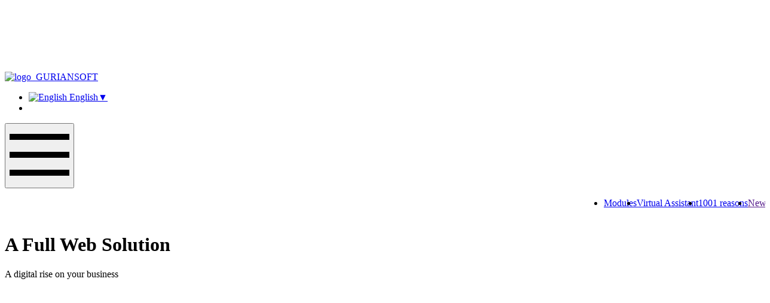

--- FILE ---
content_type: text/html;charset=UTF-8
request_url: https://www.guriansoft.com/en/web-solution/artisanner
body_size: 20603
content:
<!DOCTYPE html ><html lang="en"  prefix="og: http://ogp.me/ns#"><head><!-- Global site tag (gtag.js) - Google Analytics --><script async src="https://www.googletagmanager.com/gtag/js?id=UA-80301788-1"></script><script> window.dataLayer = window.dataLayer || []; function gtag(){dataLayer.push(arguments);}  gtag('js', new Date());  gtag('config', 'UA-80301788-1');</script>
<meta http-equiv="content-type" content="text/html; charset=UTF-8" lang="en"><meta http-equiv="X-UA-Compatible" content="IE=edge"><meta name="viewport" content="width=device-width,initial-scale=1.0,maximum-scale=1"><meta name="author" content="GURIANSOFT"><meta name="generator" content="Catalogger 2.23.15"><meta property="fb:app_id" content="817155112896181" ><meta property="og:url" content="https://www.guriansoft.com/en/web-solution/artisanner"><meta property="og:type" content="website" ><meta property="og:title" content="Artisanner" ><meta property="og:description" content="ARTISANNER is web software in SaaS mode. Based on the concept of the “Full Data Digital Enterprise” that brings small and medium Enterprises, stores, and store chains, a web solution designed to cover the whole aspect of their digital communication and management using technology so far restricted to large companies." ><meta property="og:image" content="https://www.guriansoft.com/ArtiFiles/1/categories/62/gurianSoftArtisannerBackground-2200x1146_comp.jpg"><meta property="og:image:secure_url" content="https://www.guriansoft.com/ArtiFiles/1/categories/62/gurianSoftArtisannerBackground-2200x1146_comp.jpg"><meta property="og:image:width" content="2200"><meta property="og:image:height" content="1146"><meta property="og:image:type" content="image/jpeg" > <title></title><link rel="shortcut icon" href="/ArtiFiles/1/logo/favicon.ico"> <link href="https://www.guriansoft.com/ArtiFiles/1/guriansoft-css.min.css" rel="stylesheet" type="text/css"><script defer src="https://use.fontawesome.com/releases/v5.0.6/js/all.js"></script>
<link href="https://fonts.googleapis.com/css?family=Cabin" rel="stylesheet">
<script>let isIE = false; function SetWidthHeightOfElement(givenId, givenWidth, givenHeight) {  Object.assign(document.getElementById(givenId).style, { height: givenHeight, minHeight: givenHeight, width: givenWidth }); } const RunTheClock = () => { let ww = window.innerWidth, div, menu, wd, mg; if (document.contains(document.getElementById("triangulus"))) { div = document.getElementById("triangulus"); div.style.borderLeftWidth = (ww * 0.4).toString() + "px"; div.style.borderRightWidth = (ww * 0.4).toString() + "px"; if (document.contains(document.getElementById("gs-menu"))) { menu = document.getElementById("gs-menu"); wd = ww * (1-0.4); mg = (ww-wd)/2; Object.assign(menu.style, {width: wd+"px",marginLeft: mg+"px", marginRight: mg+"px"}); } } }; const getMode = () => { if (screen.width < screen.height) { return "portrait"; } else { return "landscape"; } }; const getDeviceType = () => { const ua = navigator.userAgent; if (/(tablet|ipad|playbook|silk)|(android(?!.*mobi))/i.test(ua)) { return "tablet"; } if (/Mobile|iP(hone|od|ad)|Android|BlackBerry|IEMobile|Kindle|Silk-Accelerated|(hpw|web)OS|Opera M(obi|ini)/.test(ua)) { return "mobile"; } return "desktop"; }; const browser = () => { if ((navigator.userAgent.indexOf("Opera") || navigator.userAgent.indexOf('OPR')) !== -1) { return "Opera"; } else if (navigator.userAgent.indexOf("Chrome") !== -1) { return "Chrome"; } else if (navigator.userAgent.indexOf("Safari") !== -1) { return "Safari"; } else if (navigator.userAgent.indexOf("Firefox") !== -1) { return "Firefox"; } else if ((navigator.userAgent.indexOf("MSIE") !== -1) || (!!document.documentMode === true)) { return "IE"; } else { return "unknown"; } }; function ResizeCaption(SliderImgId, sWidth, sHeight, captionType, sliderDivision) {  let gsCaption, getIdd, calcWidth, calcHeight, calcMarginRight, calcMarginTop, calcMarginBottom, calcMarginLeft; gsCaption = document.getElementById(SliderImgId).parentElement.getElementsByClassName("gs-slides-caption"); getIdd = gsCaption[0].id;  if (captionType === 'square') {  document.getElementById(getIdd).style.width = "100%"; document.getElementById(getIdd).style.height = "100%"; } else if (captionType === 'full') {   if (sWidth === null) { calcWidth = sliderDivision.width + "px"; calcHeight = sliderDivision.height + "px"; } else if (sWidth === 0) { calcWidth = sliderDivision.width + "px"; calcHeight = sliderDivision.height + "px";  } else {  calcWidth = sWidth + "px"; calcHeight = sHeight + "px"; } document.getElementById(getIdd).style.width = calcWidth; document.getElementById(getIdd).style.height = calcHeight; document.getElementById(getIdd).style.marginLeft = "auto"; document.getElementById(getIdd).style.marginRight = "auto"; document.getElementById(getIdd).style.marginTop = "0"; document.getElementById(getIdd).style.marginBottom = "0"; } } function SetMarginOfElement(id, top, right, bottom, left) { document.getElementById(id).style.marginLeft = left; document.getElementById(id).style.marginRight = right; document.getElementById(id).style.marginTop = top; document.getElementById(id).style.marginBottom = bottom; } function getNaturalWH(id, type) { let imageSrc, image;  if (type === "bgi") { imageSrc = document .getElementById(id) .style .backgroundImage .replace(/url\((['"])?(.*?)\1\)/gi, '$2'); } else { imageSrc = document.getElementById(id).src; }  if (imageSrc !== null) { image = new Image(); image.src = imageSrc;  if (image.naturalWidth < image.naturalHeight) { return {width: image.naturalWidth, height: image.naturalHeight, mode: "portrait"}; } else { return {width: image.naturalWidth, height: image.naturalHeight, mode: "landscape"}; } } else { return {width: 0, height: 0, mode: "landscape"}; } } let modalReq, ModalDiv, ModalContent, ModalAlert, ModalConsole, coMsg, spanTotalPrice, buttonCO;    function clearModalDiv(modalId) { let bodyDiv;  if (document.contains(document.getElementById(modalId))) { document.getElementById(modalId).remove(); }  bodyDiv = document.getElementsByTagName("body");   let ModalAlertSpan = document.createElement("span"); ModalAlertSpan.id = "MsqAlert"; ModalAlert = document.createElement("div"); ModalAlert.className = "gs-alert"; ModalAlert.style.textAlign = "center"; Object.assign(ModalAlert.style, {textAlign: "center", color: "#39393b", fontSize: "200%"}); ModalAlert.appendChild(ModalAlertSpan);  ModalDiv = document.createElement("div"); ModalDiv.className = "gs-modal"; ModalDiv.id = modalId;   if (session["ecommerce"] !== "0") { initiateModalConsole(); }  ModalContent = document.createElement("div"); ModalContent.id = "messageModalContent"; ModalContent.className = "gs-modal-content gs-black-board"; ModalContent.appendChild(buildHeader(modalId)); ModalContent.appendChild(ModalAlert);   ModalDiv.appendChild(ModalContent); bodyDiv[0].appendChild(ModalDiv); } function cleanAndShowModalCheckOut(session, domain, lang){ if (document.contains(document.getElementById("shopCatalog"))) { document.getElementById("shopCatalog").remove(); } showModalCheckOut(session,domain,lang); } function buildHeader(modalId) {  let modalSpan = document.createElement("span"); modalSpan.className = "gs-button gs-display-topright gs-close"; modalSpan.innerHTML = "&times;"; modalSpan.setAttribute("onclick", "document.getElementById('" + modalId + "').style.display='none';document.getElementById('" + modalId + "').remove();"); let modalH2 = document.createElement("h2"); modalH2.innerHTML = session["domainName"]; let divRow = document.createElement("header"); divRow.className = "gs-container gs-teal"; divRow.appendChild(modalSpan); divRow.appendChild(modalH2); return (divRow); } function activateModal() {  ModalDiv.style.display = "block"; ModalContent.style.display = "block"; } function filterbychr(str) { let regex = /[abcdefghijklmnopqrstuvwxyzქწერტყუიოპასდფგჰჯკლზხცვბნმჭღთშძჩჟ]/g; return str.match(regex).filter(function (m, i, self) { return i === self.indexOf(m); }).join(''); } function composeUlTabs(id, label) { let buTab = document.createElement("button"); buTab.className = "gs-bar-item gs-tab-button tablink"; buTab.setAttribute("onclick", "openMenu(event,'tab" + id + "')"); buTab.id = "b-link" + id; buTab.innerHTML = label; divTabDiv.appendChild(buTab);    tContent = document.createElement("div");   tContent.className = "gs-tab-container"; tContent.id = "tab" + id; ModalContent.appendChild(tContent); } let ControlFormMessage; function validContactTab(formName, tabName) { let tabDiv, mandatory, fields, field, myId, myTest, pass = true, Msg, Lang;  myTest = document.getElementById("ae_contacts_real_email" + formName); if (myTest.value === null || myTest.value === "") { tabDiv = document.getElementById(tabName); mandatory = 'mandatory_' + tabName; fields = tabDiv.getElementsByClassName(mandatory); for (let i = 0; i < fields.length; i++) { myId = fields[i].id; field = document.getElementById(myId); if (field.value === '' || field.value === null) { pass = false; Lang = field.getAttribute("lang"); Msg = getAlertMessage(Lang, 'formvalidation'); setMessageAlert(Msg); field.focus(); break; } } } return (pass); } function validContactForm(myForm) {  let myTest, i, myField, myPass, myClass, Domain, Lang, FormId, myFields, message, MsgId, a, Msg;  myTest = document.getElementById("ae_contacts_real_email" + myForm);  if (myTest.value === null || myTest.value === "") { myPass = true; myClass = 'mandatory_' + myForm; console.log('myClass', myClass); myFields = document.getElementsByClassName(myClass); console.log('myFields', myFields); for (i = 0; i < myFields.length; i++) { let myId = myFields[i].id; console.log('myId:', myId); myField = document.getElementById(myId); if (myField !== null) { console.log('myField', myField);  if (myField.value === '' || myField.value === null) { console.log('myValue:', myField.value); myPass = false; Lang = myField.getAttribute("lang"); Msg = getAlertMessage(Lang, 'formvalidation'); setMessageAlert(Msg);   myField.focus(); break; } } } if (myPass === true) { Msg = getAlertMessage(Lang, 'formvalidation'); setMessageAlert(Msg); document.getElementById(myForm).submit();  } } else { myClass = 'mandatory_' + myForm; myFields = document.getElementsByClassName(myClass); for (i = 0; i < myFields.length; i++) { let myId = myFields[i].id; myField = document.getElementById(myId); myField.value = ""; Domain = myField.getAttribute("domain"); Lang = myField.getAttribute("lang"); FormId = myField.getAttribute("form"); getMessageControlForm(Domain, Lang, FormId); message = document.getElementsByClassName("gs-message-control"); for (a = 0; a < message.length; a++) { MsgId = message[a].id; document.getElementById(MsgId).innerHTML = ControlFormMessage; } } myTest.value = ""; } } function setMessageAlert(Msg) { let message, a, MsgId; message = document.getElementsByClassName("gs-message-control"); for (a = 0; a < message.length; a++) { MsgId = message[a].id; document.getElementById(MsgId).innerHTML = Msg; } } function getProcessingMessage(Lang, controle) { let Msg; if (controle === 'formvalidation') { if (Lang === '1') { Msg = "Wait, it can take a few moments to send the email.!"; } else if (Lang === '2') { Msg = "Patinetez, l'envoi de l'e-mail peut prendre quelques instants!"; } else if (Lang === '4') { Msg = "Espera, puede tomar unos minutos enviar el correo electrónico!"; } else if (Lang === '6') { Msg = "დაელოდეთ, ელფოსტის გაგზავნას შეიძლება რამდენიმე წუთი დასჭირდეს.!"; } else if (Lang === '8') { Msg = "Aspetta, l'invio dell'e-mail può richiedere alcuni istanti!"; } else if (Lang === '12') { Msg = "等等，发送电子邮件可能需要一些时间。。"; } else { Msg = "All required fields have not been completed!"; } } return (Msg); } function getAlertMessage(Lang, controle) { let Msg; if (controle === 'formvalidation') { if (Lang === '1') { Msg = "All required fields have not been completed!"; } else if (Lang === '2') { Msg = "Tous les champs obligatoires n\'ont pas été remplis!"; } else if (Lang === '4') { Msg = "No se han completado todos los campos obligatorios!"; } else if (Lang === '6') { Msg = "ყველა აუცილებელი ველი არ დასრულებულა!"; } else if (Lang === '8') { Msg = "Tutti i campi richiesti non sono stati completati"; } else if (Lang === '12') { Msg = "所有必填字段尚未完成。"; } else { Msg = "All required fields have not been completed!"; } } return (Msg); } function validMail(t, form) { let myEmail = t.value, myId = t.id, myForm = form, message, a, MsgId, Domain, Lang, FormId, EmailMsg;  Domain = t.getAttribute("domain");  FormId = t.getAttribute("form"); Lang = session["lang"];   if (!ValidateEmail(myEmail)) { if (Lang === '1') { EmailMsg = "Invalid email address!"; } else if (Lang === '2') { EmailMsg = "Email adresse invalide !"; } else if (Lang === '4') { EmailMsg = "Dirección de correo electrónico no válida"; } else if (Lang === '6') { EmailMsg = "ელ.ფოსტის არასწორი მისამართი"; } else if (Lang === '8') { EmailMsg = "Indirizzo e-mail non valido"; } else if (Lang === '12') { EmailMsg = "无效的邮件地址"; } else { EmailMsg = "Invalid email address!"; } alert(EmailMsg); getMessageControlForm(Domain, Lang, FormId); message = document.getElementsByClassName("gs-message-control"); for (a = 0; a < message.length; a++) { MsgId = message[a].id; document.getElementById(MsgId).innerHTML = ControlFormMessage; } document.getElementById(myId).value = null; document.getElementById(myId).focus(); } else {  getMessageControlForm(Domain, Lang, FormId); message = document.getElementsByClassName("gs-message-control"); for (a = 0; a < message.length; a++) { MsgId = message[a].id; document.getElementById(MsgId).innerHTML = ControlFormMessage; }  } } function ValidateEmail(mail) { if (/^[a-zA-Z0-9.!#$%&'*+\/=?^_`{|}~-]+@[a-zA-Z0-9](?:[a-zA-Z0-9-]{0,61}[a-zA-Z0-9])?(?:\.[a-zA-Z0-9](?:[a-zA-Z0-9-]{0,61}[a-zA-Z0-9])?)*$/.test(mail)) { return true; }   return false; } function initRequest() {  if (window.XMLHttpRequest) { if (navigator.userAgent.indexOf('MSIE') !== -1) { isIE = true; } return new XMLHttpRequest(); } else if (window.ActiveXObject) { isIE = true; return new ActiveXObject("Microsoft.XMLHTTP"); } } let req; function showModalLoginForm(domain,language,formName){ let url; url = "/modalmessage?formname=" + escape(formName) + "&domain=" + escape(domain) + "&language=" + escape(language);  req = initRequest(); req.open("POST", url, true); req.onreadystatechange = modalBack; req.send(null); } function modalBack() {  if (req.readyState === 4) { if (req.status === 200) { clearModalDiv("loginModal"); filterLoginMessage(req.responseXML); activateModal(); } } } function filterLoginMessage(responseXML){  let i,composer,title,intro,forma; if (responseXML === null) { return false; } else { var form = responseXML.getElementsByTagName("form")[0]; if(form.childNodes.length > 0) { for ( i = 0; i < form.childNodes.length; i++) { composer = form.childNodes[i]; if (composer.tagName === 'corpus') { forma = composer.childNodes[0].nodeValue; composeLoginForm(forma); } } } } } function composeLoginForm(forma) {  let formSpan,frag; formSpan = document.createElement("div"); formSpan.className = "gs-container"; frag = document.createRange().createContextualFragment(forma); formSpan.append(frag); ModalContent.appendChild(formSpan); }  function logOut(domain,session) { const queryString = window.location.search; let url;   if (window.session["secure"] === "1") { location.protocol = "https"; url = "https://www." + window.location.hostname + "/logout?domain=" + escape (domain) + "&session=" + escape(session); } else { url = "http://www." + window.location.hostname + "/logout?domain=" + escape (domain) + "&session=" + escape(session); }   req = initRequest(); req.open("POST", url, true); req.send(null); } function setResponsiveMenu() {  let i, menuDiv, element, div, topMenu, mainMenu, floatMenu, hr; menuDiv = document.getElementById("mobileBar");  if (document.contains(document.getElementById("mobileBar"))) {  if(typeof responsiveMenu !== "undefined") {  if(responsiveMenu.menu.length > 0){ hr = document.createElement("hr"); div = document.createElement("div"); div.className = "gs-mobile-menu-item"; Object.assign(div.style, {width: "100%", height: "auto"}); div.appendChild(hr); menuDiv.appendChild(div); for (i in responsiveMenu.menu) {  element = document.createElement("a"); element.setAttribute("href", responsiveMenu.menu[i].reference); element.innerHTML = responsiveMenu.menu[i].name; element.setAttribute("onclick", "gsCloseMobileBar()"); div = document.createElement("div"); div.className = "gs-mobile-menu-item"; Object.assign(div.style, {width: "100%", height: "auto"}); div.appendChild(element); menuDiv.appendChild(div); } } } if (typeof standardMenu !== "undefined") {  if (standardMenu.menu.length > 0) { hr = document.createElement("hr"); div = document.createElement("div"); div.className = "gs-mobile-menu-item"; Object.assign(div.style, {width: "100%", height: "auto"}); div.appendChild(hr); menuDiv.appendChild(div); for (i in standardMenu.menu) {  element = document.createElement("a"); element.setAttribute("href", standardMenu.menu[i].reference); element.innerHTML = standardMenu.menu[i].name; element.setAttribute("onclick", "gsCloseMobileBar()"); div = document.createElement("div"); div.className = "gs-mobile-menu-item"; Object.assign(div.style, {width: "100%", height: "auto"}); div.appendChild(element); menuDiv.appendChild(div); } } } if (typeof catalogMenu !== "undefined") {  if (catalogMenu.menu.length > 0) { hr = document.createElement("hr"); div = document.createElement("div"); div.className = "gs-mobile-menu-item"; Object.assign(div.style, {width: "100%", height: "auto"}); div.appendChild(hr); menuDiv.appendChild(div); for (i in catalogMenu.menu) {  element = document.createElement("a"); element.setAttribute("href", catalogMenu.menu[i].reference); element.innerHTML = catalogMenu.menu[i].name; element.setAttribute("onclick", "gsCloseMobileBar()"); div = document.createElement("div"); div.className = "gs-mobile-menu-item"; Object.assign(div.style, {width: "100%", height: "auto"}); div.appendChild(element); menuDiv.appendChild(div); } } } if (typeof legalMenu !== "undefined") {  if (legalMenu.menu.length > 0) { hr = document.createElement("hr"); div = document.createElement("div"); div.className = "gs-mobile-menu-item"; Object.assign(div.style, {width: "100%", height: "auto"}); div.appendChild(hr); menuDiv.appendChild(div); for (i in legalMenu.menu) {  element = document.createElement("a"); element.setAttribute("href", legalMenu.menu[i].reference); element.innerHTML = legalMenu.menu[i].name; element.setAttribute("onclick", "gsCloseMobileBar()"); div = document.createElement("div"); div.className = "gs-mobile-menu-item"; Object.assign(div.style, {width: "100%", height: "auto"}); div.appendChild(element); menuDiv.appendChild(div); } } } if (typeof specialMenu !== "undefined") {  if (specialMenu.menu.length > 0) { hr = document.createElement("hr"); div = document.createElement("div"); div.className = "gs-mobile-menu-item"; Object.assign(div.style, {width: "100%", height: "auto"}); div.appendChild(hr); menuDiv.appendChild(div); for (i in specialMenu.menu) {  element = document.createElement("a"); element.setAttribute("href", specialMenu.menu[i].reference); element.innerHTML = specialMenu.menu[i].name; element.setAttribute("onclick", "gsCloseMobileBar()"); div = document.createElement("div"); div.className = "gs-mobile-menu-item"; Object.assign(div.style, {width: "100%", height: "auto"}); div.appendChild(element); menuDiv.appendChild(div); } } } }  if (typeof magellanMenu !== "undefined") {  let i, u; if (magellanMenu.hasOwnProperty('menu')) { for (i in magellanMenu.menu) {   if (document.contains(document.getElementById(magellanMenu.menu[i].target))) { topMenu = document.getElementById(magellanMenu.menu[i].target);   if (document.contains(document.getElementById("gs-menu-" + magellanMenu.menu[i].target))) { document.getElementById("gs-menu-" + magellanMenu.menu[i].target).remove(); } mainMenu = document.createElement("div"); mainMenu.id = "gs-menu-" + magellanMenu.menu[i].target; mainMenu.className = "gs-menu-barr"; floatMenu = document.createElement("nav"); floatMenu.id = "gsFloatMenu" + magellanMenu.menu[i].target; floatMenu.className = "gs-menu"; for (u in magellanMenu.menu[i].data) {   if(document.contains(document.getElementById(magellanMenu.menu[i].data[u].reference))) { element = document.createElement("a"); element.setAttribute("href", "#" + magellanMenu.menu[i].data[u].reference); element.innerHTML = magellanMenu.menu[i].data[u].name;    div = document.createElement("div"); div.className = "gs-menu-item"; Object.assign(div.style, {width: "auto", height: "auto"}); div.appendChild(element); floatMenu.appendChild(element); } } mainMenu.appendChild(floatMenu); topMenu.insertBefore(mainMenu, topMenu.firstChild); } } } } } function gsOpenMobileBar(){ let mobileMenu = document.getElementById("mobileBar"); if (mobileMenu.style.display === "block") { mobileMenu.style.display = "none"; mobileMenu.style.zIndex = "1"; } else { mobileMenu.style.display = "block"; mobileMenu.style.zIndex = "1000"; } } function gsCloseMobileBar() { document.getElementById("mobileBar").style.display = "none"; } let cooReq;  function createCookie(name, value, days) { let date, expires, myCmd;  if (days) { date = new Date(); date.setTime(date.getTime() + (days * 24 * 60 * 60 * 1000)); expires = "; expires=" + date.toGMTString();  } else { expires = ""; } myCmd = name + "=" + value + expires + "; path=/";  document.cookie = name + "=" + value + expires + "; path=/"; } function deleteCookie(cname) {  createCookie(cname, "", -10); } function getCookie(cname) { let name, ca, i, c; name = cname + "="; ca = document.cookie.split(';'); for (i = 0; i < ca.length; i++) { c = ca[i].trim(); if (c.indexOf(name) === 0) return c.substring(name.length, c.length); } return ""; } function acceptCookies() { document.getElementById("consoleCookies").remove(); SetCookieStatus(1); } function rejectCookies() { document.getElementById("consoleCookies").remove(); SetCookieStatus(2); } const getYesterday = (dateOnly = false) => { let d = new Date(); d.setDate(d.getDate() - 1); return dateOnly ? new Date(d.toDateString()) : d; }; function SetCookieStatus(i){ let curl = "/setcookiestatus?status=" + i + "&domain=" + window.session["domain"] + "&lang=" + window.session["lang"] + "&session=" + window.session["id"];  cooReq = initRequest(); cooReq.open("POST", curl, true); cooReq.onreadystatechange = cookieBack; cooReq.send(null); } function cookieBack() { if (cooReq.readyState === 4) { if (cooReq.status === 200) { parseCookie(cooReq.responseXML); } } } function parseCookie(responseXML) {  if (responseXML === null) { return false; } else { let content = responseXML.getElementsByTagName("content")[0]; let body = document.body; let msg = document.createElement("div"); msg.className = "gs-message-container"; msg.id = "consoleCookiesContainer"; msg.innerHTML = content.childNodes[0].nodeValue; body.appendChild(msg); } } function closeCookies() { document.getElementById("consoleCookies").remove(); } let ModalID, MSG=""; function showModalMessage(formName, artisanner,language,msg) { if (msg !== "") {  MSG = msg; } ModalID = formName; const url = "/modalmessage?formname="+formName+"&domain=" + artisanner + "&language=" + language;  modalReq = initRequest(); modalReq.open("POST", url, true); modalReq.onreadystatechange = modalMessageBack; modalReq.send(null); } function modalMessageBack() {  if (modalReq.readyState === 4) { if (modalReq.status === 200) { clearModalDiv(ModalID); filterModalMessage(modalReq.responseXML); activateModal(); if (MSG !== "") { document.getElementById("modalMessage").getElementsByClassName("gs-message")[0].innerHTML = MSG;  } } } } function filterModalMessage(responseXML){  let i,composer,title,intro,forma; if (responseXML === null) { return false; } else { let form = responseXML.getElementsByTagName("form")[0]; if(form.childNodes.length > 0) { for ( i = 0; i < form.childNodes.length; i++) { composer = form.childNodes[i]; if (composer.tagName === 'title'){ title = composer.childNodes[0].nodeValue;  } else if (composer.tagName === 'introduction') { intro = composer.childNodes[0].nodeValue; composeIntro(intro); } else if (composer.tagName === 'corpus') { forma = composer.childNodes[0].nodeValue; composeForm(forma); } } } } } function composeIntro(intro) {  let introSpan; introSpan = document.createElement("div"); introSpan.className = "gs-text"; introSpan.innerHTML = intro; ModalContent.appendChild(introSpan); } function composeForm(forma) {  let formSpan,frag; formSpan = document.createElement("div"); formSpan.className = "gs-container"; formSpan.id = "MsgFormContainer"; frag = document.createRange().createContextualFragment(forma); formSpan.append(frag); ModalContent.appendChild(formSpan); } function composeMessageHeader(MainMenu) {  let divRow, modalSpan, modalH2;  modalSpan = document.createElement("span"); modalSpan.className = "gs-button gs-display-topright gs-close"; modalSpan.innerHTML = "&times;"; Object.assign(modalSpan.style, {fontSize:"xx-large",right:"4%",top:"4%",innerHTML:"&times;"});  modalSpan.setAttribute("onclick", "document.getElementById('messageModal').style.display='none';document.getElementById('messageModal').remove();");  modalH2 = document.createElement("h2"); modalH2.innerHTML = MainMenu; divRow = document.createElement("header"); divRow.className = "gs-container gs-teal";  divRow.appendChild(modalSpan); divRow.appendChild(modalH2); ModalContent.appendChild(divRow); } function setSliderSize(SlideId, captionType, sliderType, sliderContainer, device) {    let i, slideDivision, sliderImg, gsSlides, image, gsCaption, display;  slideDivision = document.getElementById(SlideId); sliderImg = document.getElementById(SlideId).getElementsByClassName("gs-slider-img"); gsCaption = document.getElementById(SlideId).getElementsByClassName("gs-slides-caption");      SetWidthHeightOfElement(SlideId, sliderContainer.width + "px", sliderContainer.height + "px");  if (device["display"] === "img") {  for (i = 0; i < sliderImg.length; i++) { let result = { compoHeight: "unset", compoWidth: "unset", marginTop: "unset", marginRight: "unset", marginBottom: "unset", marginLeft: "unset", parentWidth: "unset", parentHeight: "unset", parentTop: "unset", parentRight: "unset", parentBottom: "unset", parentLeft: "unset" };  image = getNaturalWH(sliderImg[i].id, device["display"]);     if (device.mode === "portrait") { if (image.mode === "portrait") { if (image.height < sliderContainer.height) {  result.compoHeight = image.height + "px"; result.compoWidth = image.width + "px"; result.marginTop = Math.floor((sliderContainer.height - image.height) / 2) + "px"; result.parentWidth = sliderContainer.width + "px"; result.parentHeight = sliderContainer.height + "px"; } else {   let coefficient = sliderContainer.height / image.height; result.compoHeight = Math.floor(image.height * coefficient) + "px"; result.compoWidth = Math.floor(image.width * coefficient) + "px"; result.parentWidth = sliderContainer.width + "px"; result.parentHeight = sliderContainer.height + "px"; } } else if (image.mode === "landscape") { if (image.height > sliderContainer.height) {  let coefficient = sliderContainer.height / image.height; result.compoHeight = sliderContainer.height + "px"; result.compoWidth = Math.floor(image.width * coefficient) + "px"; result.parentWidth = sliderContainer.width + "px"; result.parentHeight = sliderContainer.height + "px"; result.marginLeft = ((((image.width * coefficient) - sliderContainer.width) / 2) * -1) + "px"; } else {   let coefficient = image.height / sliderContainer.height; result.compoWidth = image.width * coefficient + "px"; result.compoHeight = image.height + "px"; result.marginTop = ((sliderContainer.height - image.height) / 2) + "px"; result.parentWidth = sliderContainer.width + "px"; result.parentHeight = sliderContainer.height + "px"; } } } if (device.mode === "landscape") { if (image.mode === "portrait") {  if (image.height > sliderContainer.height) {  result.compoWidth = "auto"; result.compoHeight = sliderContainer.height + "px"; let coefficient = sliderContainer.height / image.height;  result.marginLeft = Math.floor((sliderContainer.width - (image.width * coefficient)) / 2) + "px"; result.marginRight = Math.floor((sliderContainer.width - (image.width * coefficient)) / 2) + "px"; } else {  result.compoHeight = image.height + "px"; result.compoWidth = "auto"; result.marginTop = Math.floor((sliderContainer.height - image.height) / 2) + "px"; result.marginBottom = Math.floor((sliderContainer.height - image.height) / 2) + "px"; }  } else if (image.mode === "landscape") {  if (image.width > sliderContainer.width) {   let coefficient = sliderContainer.width / image.width; result.compoWidth = sliderContainer.width + "px"; result.compoHeight = "auto"; result.marginTop= Math.floor((sliderContainer.height - (image.height * coefficient)) / 2) + "px"; result.marginBottom= Math.floor((sliderContainer.height - (image.height * coefficient)) / 2) + "px";  result.parentWidth = sliderContainer.width + "px"; result.parentHeight = sliderContainer.height + "px"; } else {   result.parentWidth = sliderContainer.width + "px"; result.parentHeight = sliderContainer.height + "px"; result.compoWidth = image.width + "px"; result.marginRight = Math.floor((sliderContainer.width - image.width) / 2) + "px"; result.marginLeft = Math.floor((sliderContainer.width - image.width) / 2) + "px"; result.compoHeight = image.height + "px"; if (image.height > sliderContainer.height) {  result.marginTop = Math.floor(((image.height - sliderContainer.height) / 2) * -1) + "px"; result.marginBottom = Math.floor(((image.height - sliderContainer.height) / 2) * -1) + "px"; } else {   result.marginTop = Math.floor((sliderContainer.height - image.height) / 2) + "px"; result.marginBottom = Math.floor((sliderContainer.height - image.height) / 2) + "px"; } } } }  SetWidthHeightOfElement(sliderImg[i].id, result.compoWidth, result.compoHeight); SetMarginOfElement(sliderImg[i].id, result.marginTop, result.marginRight, result.marginBottom, result.marginLeft);     if (gsCaption.length > 0) {  ResizeCaption(sliderImg[i].id, sliderContainer.width, sliderContainer.height, captionType); } }  }   } function getNaturalWH(id, type) { let imageSrc, image;  if (type === "bgi") { imageSrc = document .getElementById(id) .style .backgroundImage .replace(/url\((['"])?(.*?)\1\)/gi, '$2'); } else { imageSrc = document.getElementById(id).src; }   if (imageSrc !== null) { image = new Image(); image.src = imageSrc;   if (image.naturalWidth < image.naturalHeight) { return {width: image.naturalWidth, height: image.naturalHeight, mode: "portrait"}; } else { return {width: image.naturalWidth, height: image.naturalHeight, mode: "landscape"}; } } else { return {width: 0, height: 0, mode: "landscape"}; } } function processPortrait(image, device) { let coefficient = 0, compoHeight, compoWidth, marginTop, marginLeft;  if (image.mode === "portrait") { if (device.width < image.width) { coefficient = device.width / image.width; if ((image.height * coefficient) > device.height) {  compoHeight = device.height + "px"; compoWidth = "auto"; marginLeft = (image.width * coefficient / 2) + "px"; } else {  compoHeight = "auto"; compoWidth = device.width * coefficient + "px"; marginTop = (image.height / 2) + "px"; } } } else if (image.mode === "landscape") { if (image.height > device.height) {  compoHeight = device.height + "px"; compoWidth = "auto"; marginLeft = (image.width * coefficient / 2) + "px"; } else if (image.width > device.width) {  compoWidth = device.width + "px"; compoHeight = "auto"; marginTop = (image.height / 2) + "px"; } else {  compoHeight = image.height + "px"; compoWidth = "auto"; marginLeft = (image.width * coefficient / 2) + "px"; } } else {  } return {compoHeight: compoHeight, compoWidth: compoWidth, marginTop: marginTop, marginLeft: marginLeft}; } function processLandscape(image, device, sliderContainer) { let compoHeight, compoWidth, marginTop, marginLeft, coefficient = 0;   if (image.mode === "portrait") { if (image.height > sliderContainer.height) {  compoHeight = sliderContainer.height + "px"; compoWidth = "auto"; marginLeft = (image.width * coefficient / 2) + "px"; } else {  compoHeight = image.height + "px"; compoWidth = "auto"; marginLeft = (image.width * coefficient / 2) + "px"; }  } else if (image.mode === "landscape") { if (image.width > sliderContainer.width) {  compoWidth = sliderContainer.width + "px"; coefficient = sliderContainer.width / image.width;    if (Math.floor(image.height * coefficient) >= sliderContainer.height) {  compoHeight = sliderContainer.height + "px"; compoWidth = Math.floor(image.width * coefficient) + "px";  } else {  compoHeight = Math.floor(image.height * coefficient) + "px"; compoWidth = Math.floor(image.width * coefficient) + "px"; marginTop = Math.floor((image.height * coefficient) - sliderContainer.height) / 2 + "px";    } } else if (image.height > sliderContainer.height) {  coefficient = sliderContainer.height / image.height; compoHeight = sliderContainer.height + "px"; compoWidth = Math.floor(image.width * coefficient) + "px"; marginLeft = (Math.floor((image.width * coefficient) - sliderContainer.width) / 2) + "px"; } else {  compoHeight = image.height + "px"; compoWidth = image.width + "px";  marginLeft = Math.floor((sliderContainer.width - image.width) / 2) + "px"; marginTop = Math.floor((sliderContainer.height - image.height) / 2) + "px";   } } return {compoHeight: compoHeight, compoWidth: compoWidth, marginTop: marginTop, marginLeft: marginLeft}; } function setDivision(captionType, firstDivId) {  let firstDivision, firstDivisionHeight, firstDivisionWidth, container, containerId, parralaxDivTop, getTop, minHeight, getId, setHeight, i, a, SliderDiv, Top, Height, sliderContainer, SContainer, PageContainer, device, mode, type, typeBrowser;       mode = getMode();   type = getDeviceType();   typeBrowser = browser();   device = { width: screen.width, height: screen.height, mode: mode, type: type, browser: typeBrowser, display: "" };   if (document.body.contains(document.getElementById(firstDivId))) { firstDivision = document.getElementById(firstDivId);  if (document.contains(document.getElementById("gs-top-menu"))) { getTop = document.getElementById("gs-top-menu").clientHeight; } else { getTop = 0; }   if (device.width < 450 && device.height < 799) {   setHeight = device.height; minHeight = setHeight.toString(); firstDivisionWidth = device.width; firstDivisionHeight = device.height; parralaxDivTop = device.height;   } else if (device.width < 799 && device.height < 450) {   parralaxDivTop = device.height.toString();  minHeight = device.height.toString(); firstDivisionWidth = device.width; firstDivisionHeight = (device.height - getTop);  } else if (device.width <= 1024 && device.height < 800) {   parralaxDivTop = device.height.toString();  minHeight = device.height.toString(); firstDivisionWidth = device.width; firstDivisionHeight = (device.height - getTop);  } else if (device.width < 800 && device.height <= 1024) {   parralaxDivTop = device.height.toString();  minHeight = device.height.toString(); firstDivisionWidth = device.width; firstDivisionHeight = (device.width - getTop);  } else if (device.width < 1400 && device.height < 1021) {   parralaxDivTop = device.height.toString();  minHeight = device.height.toString(); firstDivisionWidth = device.width; firstDivisionHeight = (device.height - getTop);  } else if (device.width < 1024 && device.height < 1400) {   parralaxDivTop = device.height.toString();  minHeight = device.height.toString(); firstDivisionWidth = device.width; firstDivisionHeight = (device.width - getTop);  } else {   parralaxDivTop = window.innerHeight.toString();  minHeight = window.innerHeight.toString(); firstDivisionWidth = window.innerWidth; firstDivisionHeight = window.innerHeight;  console.log("window.innerWidth/window.innerHeight: ", window.innerWidth , " / ", window.innerHeight); }  SetWidthHeightOfElement(firstDivId, firstDivisionWidth + "px", firstDivisionHeight + "px"); } else {  }   if (document.contains(document.getElementsByClassName("gs-slideshow-container")[0])) { sliderContainer = document.getElementsByClassName("gs-slideshow-container"); if (sliderContainer.length > 0) {  for (i = 0; i < sliderContainer.length; i++) {   container = sliderContainer[i]; containerId = container.id;    if (container.classList.contains("gs-bg-img")) { device.display = "bgi";  } else { device.display = "img";  }      if (container.classList.contains("gs-caption-square")) { captionType = "square"; } else if (container.classList.contains("gs-caption-full")) { captionType = "full"; } else if (container.classList.contains("gs-caption-none")) { captionType = ""; } else { captionType = ""; }  let parentID = document.getElementById(containerId).parentElement.id; console.log("setDivision (parentID): ", parentID); let parentContainer = { width: document.getElementById(parentID).clientWidth, height: document.getElementById(parentID).clientHeight };  SContainer = { width: "", height: "", mode: "" };    if (document.getElementById(containerId).parentElement.id === firstDivId) { SetWidthHeightOfElement(containerId, firstDivisionWidth + "px", firstDivisionHeight + "px"); SContainer.width = firstDivisionWidth; SContainer.height = firstDivisionHeight;  } else {   let mobile = "mobile";  if (type === mobile) {   SContainer.width = parentContainer.width; SContainer.height = parentContainer.height; document.getElementById(containerId).style.width = parentContainer.width + "px"; document.getElementById(containerId).style.height = parentContainer.height + "px";  } else {    if (window.innerWidth < parentContainer.width){    document.getElementById(containerId).style.width = window.innerWidth + "px"; SContainer.width = window.innerWidth; } else {    document.getElementById(containerId).style.width = parentContainer.width + "px";  SContainer.width = parentContainer.width; }  if (window.innerHeight < parentContainer.height) {  document.getElementById(containerId).style.height = window.innerHeight + "px"; SContainer.height = window.innerHeight; } else {   document.getElementById(containerId).style.height = parentContainer.height + "px";  SContainer.height = parentContainer.height;  }  if (document.getElementById(containerId).clientWidth === 0) { if (parentContainer.width === 0) {  document.getElementById(containerId).style.width = window.innerWidth + "px"; SContainer.width = window.innerWidth; } else {  document.getElementById(containerId).style.width = parentContainer.width + "px"; SContainer.width = window.innerWidth; } } if (document.getElementById(containerId).clientHeight === 0) { if (parentContainer.height === 0) {  document.getElementById(containerId).style.height = window.innerHeight + "px"; SContainer.height = window.innerHeight; } else {  document.getElementById(containerId).style.height = parentContainer.height + "px"; SContainer.height = parentContainer.height; } } } }   let sMode; if (document.getElementById(containerId).clientWidth > document.getElementById(containerId).clientHeight) { sMode = "landscape"; } else { sMode = "portrait"; }  SContainer.mode = sMode;     let sliderType; if (document.getElementById(container.id).getElementsByClassName("gs-carousel").length > 0) { SliderDiv = document.getElementById(container.id).getElementsByClassName("gs-carousel"); sliderType = 1; } else if (document.getElementById(container.id).getElementsByClassName("gs-slides").length > 0) { SliderDiv = document.getElementById(container.id).getElementsByClassName("gs-slides"); sliderType = 2; }   if (SliderDiv.length > 0) { for (a = 0; a < SliderDiv.length; a++) { getId = SliderDiv[a].id;  setSliderSize(getId, captionType, sliderType, SContainer, device); } }  document.getElementById(containerId).style.width = SContainer.width + "px"; document.getElementById(containerId).style.height = SContainer.height + "px";  showSlides(0, container.id); } } }  if (document.body.contains(document.getElementById("gs-parallax"))) {  Top = parralaxDivTop + "px"; Object.assign(document.getElementById("gs-parallax").style, {top: Top, width: "100%"});     }  if (document.contains(document.getElementById("gs-top-menu"))) { document.getElementById("gs-top-menu").style.width = "100vw"; } } var autoRunID, slideIndex = 0;  function plusSlides(n,sliderId) {  showSlides(slideIndex += n, sliderId); }  function currentSlide(n, sliderId) { showSlides(slideIndex = n, sliderId); } function showSlides(n,sliderId) {  removeAnimate(sliderId);   var i, slides, dots; slides = document.getElementById(sliderId).getElementsByClassName("gs-slides"); dots = document.getElementById(sliderId).getElementsByClassName("gs-dot");  if (n > (slides.length)) { slideIndex = 0; } if (n < 0) { slideIndex = slides.length-1; } for (i = 0; i < slides.length; i++) { slides[i].style.display = "none"; if (typeof dots[i] !== "undefined") { dots[i].className = dots[i].className.replace(" active", ""); } }  if (slideIndex >= slides.length) { slideIndex = 0; }   slides[slideIndex].className += " gs-animate-left"; slides[slideIndex].style.display = "block"; if (dots.length > 0) { dots[slideIndex].className += " active"; }  } const autoRunSlideShow = (ID) =>{ autoRunID = ID; RunSlideShow(); }; function RunSlideShow() {  if (typeof autoRunID === "undefined") {   } else {   removeAnimate(autoRunID); var i, x, d; x = document.getElementsByClassName("gs-slides"); d = document.getElementsByClassName("gs-dot"); for (i = 0; i < x.length; i++) { x[i].style.display = "none"; } for (i = 0; i < d.length; i++) { d[i].className = d[i].className.replace(" active", ""); } slideIndex++;  if (slideIndex > x.length) { slideIndex = 1; } x[slideIndex - 1].style.display = "block"; x[slideIndex - 1].className += " gs-animate-left"; if (typeof d[slideIndex -1] !== "undefined") { d[slideIndex - 1].className += " active"; } setTimeout(RunSlideShow, 4000);  } } function removeAnimate(Anim) {  let elements = document.getElementById(Anim).getElementsByClassName("gs-slides"); for (let a = 0; a < elements.length; a++) { let element = document.getElementById(elements[a].id);  element.className = element.className.replace(" gs-animate-left", ""); } } var ModalLocDiv,ModalLocContent,map,coords,marker,lattitude,longitude,Artisan; function showLocation(lat,long,artisan){ lattitude = lat; longitude = long; Artisan = artisan; clearLocationDiv(); activateLocModal(); insertScript();  } function showLocationOnMap(lat,long,artisan) {  lattitude = lat; longitude = long; Artisan = artisan; insertScript(); } function insertScript() { var scriptTag,scriptDefer; scriptTag = document.createElement("script");  scriptTag.innerHTML = "function initMap() {var uluru = {lat: " + lattitude + ", lng: " + longitude + "};var location = '" + Artisan + "';var map = new google.maps.Map(document.getElementById('map'), {zoom: 16,center: uluru});" + "var marker = new google.maps.Marker({position: uluru,map: map,title:location});}";  scriptDefer = document.createElement("script"); scriptDefer.setAttribute("async",''); scriptDefer.setAttribute("defer",''); scriptDefer.setAttribute("src","https://maps.googleapis.com/maps/api/js?key=AIzaSyDZROmPMYMDYK17jtTosdzL9a3UhxSS09g&callback=initMap"); document.body.appendChild(scriptTag); document.body.appendChild(scriptDefer);   } function clearLocationDiv(){ var bodyDiv,mapDiv,ggogleDiv,modalSpan,modalH2,divRow;  if (document.contains(document.getElementById("locationModal"))) { document.getElementById("locationModal").remove(); }  bodyDiv = document.getElementsByTagName("body");  modalSpan = document.createElement("span"); modalSpan.className = "gs-button gs-display-topright gs-close"; modalSpan.style.fontSize = "xx-large"; modalSpan.style.right = "3%"; modalSpan.style.top = "3%"; modalSpan.innerHTML = "&times;"; modalSpan.setAttribute("onclick", "document.getElementById('locationModal').style.display='none'"); modalH2 = document.createElement("h2"); modalH2.innerHTML = Artisan+": on the map!"; divRow = document.createElement("header"); divRow.className = "gs-container gs-teal"; divRow.appendChild(modalSpan); divRow.appendChild(modalH2);   mapDiv = document.createElement("div"); mapDiv.id = "map"; mapDiv.style.width = "100%"; mapDiv.style.height = "500px";  ggogleDiv = document.createElement("div"); ggogleDiv.class = "googleMap";  ggogleDiv.appendChild(mapDiv);   ModalLocDiv = document.createElement("div"); ModalLocDiv.className = "gs-modal"; ModalLocDiv.id = "locationModal";  ModalLocContent = document.createElement("div"); ModalLocContent.id = "locModalContent"; ModalLocContent.className = "gs-modal-content gs-black-board";  ModalLocContent.append(divRow);  ModalLocContent.appendChild(ggogleDiv);  ModalLocDiv.appendChild(ModalLocContent);  bodyDiv[0].appendChild(ModalLocDiv); } function activateLocModal() { ModalLocDiv.style.display = "block"; } function ShiftLanguage(t) { let MyLanguage = t.id; createCookie("lang", MyLanguage, 1); document.getElementById("shiftLang").submit(); } function createCookie(name, value, days) { let date, expires;  if (days) { date = new Date(); date.setTime(date.getTime() + (days * 24 * 60 * 60 * 1000)); expires = "; expires=" + date.toGMTString();  } else { expires = ""; }    document.cookie = name + "=" + value + expires + "; path=/"; } function deleteCookie(cname) {  createCookie(cname, "", -10); } function OpenLanguageMenu() {  let dropDown, myEvent, el; if (document.contains(document.getElementById("LangDropDowMenu"))) { dropDown = document.getElementById("LangDropDowMenu"); el = document.getElementById("SelectedLanguage"); myEvent = new OnClickOutside(el, function () {   dropDown.style.display = "none"; }); if (dropDown.style.display === "none") {  dropDown.style.display = "block";  } else if (dropDown.style.display === "block") {  dropDown.style.display = "none"; myEvent.remove();  } else {  dropDown.style.display = "block"; } } } (function () {  function OnClickOutside(el, cb) {   this.evt = function (e) { let itsChildren = el.contains(e.target); if(e.target !== el && !itsChildren) { return cb ? cb() : null; } };   document.addEventListener('click', this.evt, false);  return this; }   OnClickOutside.prototype.remove = function () { document.removeEventListener('click', this.evt, false); };   OnClickOutside.prototype.reinit = function () { document.addEventListener('click', this.evt, false); };   if(typeof module === 'object' && typeof exports === 'object') { module.exports = OnClickOutside; } else if(typeof define === 'function' && define.amd) { define([], OnClickOutside); } else if(typeof exports === 'object') { exports['onClickOutside'] = OnClickOutside; } else { window.onClickOutside = OnClickOutside; } })(); function gsEqualiser() {  let mainContainer, a, targetContainer;  mainContainer = document.getElementsByClassName("gs-equalizer");  for (a = 0; a < mainContainer.length; a++) {   targetContainer = mainContainer[a].getElementsByClassName("gs-col-equals"); equalise(targetContainer); } } function equalise(targetContainer){ let maxHeight = 0;  for (let i = 0; i < targetContainer.length; i++) {  if (parseInt(targetContainer[i].offsetHeight) > maxHeight) { maxHeight = parseInt(targetContainer[i].offsetHeight); } }  for (let z = 0; z < targetContainer.length; z++) {    targetContainer[z].style.height = maxHeight+"px";  } } var tkb, ToolKitDiv, TelKitDiv, SnKitDiv, barContent, mobile, tablet, computer, landscape, portrait, lang, barHeader; function showShareToolBar() { let positionRight, posBottom, positions;  if (typeof (document.getElementById('gs-telkit')) !== 'undefined' && document.getElementById('gs-telkit') !== null) { document.getElementById("gs-telkit").style.display = "none"; }  if (document.getElementById("gs-snkit").style.display === "none") {  positions = document.getElementById("gs-toolkit").getBoundingClientRect();    if (document.getElementById("gs-snkit").className === "gs-floating-bar gs-toolkit-portrait") {  posBottom = (window.innerHeight - positions.bottom).toString() + "px"; positionRight = (screen.width - positions.left).toString() + "px"; document.getElementById("gsToolBarContent").width = "auto";  } else {  posBottom = (positions.bottom + positions.height + 5).toString() + "px"; positionRight = (screen.width - positions.right).toString() + "px";  }  Object.assign(document.getElementById("gs-snkit").style, {bottom: posBottom, right: positionRight, display: "inline-block"});   } else { document.getElementById("gs-snkit").style.display = "none"; } } function showTelKit() { let positionRight, posBottom, positions;  if (typeof (document.getElementById('gs-snkit')) !== 'undefined' && document.getElementById('gs-snkit') !== null) { document.getElementById("gs-snkit").style.display = "none"; }  if (document.getElementById("gs-telkit").style.display === "none") {  positions = document.getElementById("gs-toolkit").getBoundingClientRect();  if (document.getElementById("gs-toolkit").className === "gs-floating-bar gs-toolkit-portrait") {  posBottom = (window.innerHeight - positions.bottom).toString() + "px"; positionRight = (window.innerWidth - positions.left).toString() + "px"; document.getElementById("gsToolBarContent").width = "auto";  } else {  posBottom = (positions.bottom - positions.height).toString() + "px"; positionRight = (window.innerWidth - positions.right).toString() + "px";  }  Object.assign(document.getElementById("gs-telkit").style, {bottom: posBottom, right: positionRight, display: "inline-block"});   } else { document.getElementById("gs-telkit").style.display = "none"; } } function gsToggleToolKit(ID) { let toolKit, header, content, i, element, langMenu, rightPosition, mobile, tablet, computer, landscape, portrait, gsSnkit, gsTelkit, positions, posTop, rightPositionSnTel;  toolKit = document.getElementById(ID); header = toolKit.getElementsByClassName("gs-bar-header")[0].id; content = toolKit.getElementsByClassName("gs-floating-bar-content")[0].id; element = document.getElementsByClassName("gs-toolkit-element"); if (document.getElementById("gsToolBarContent").style.display === 'block') { document.getElementById("gsToolBarContent").style.display = 'none'; document.getElementById("gsBarHeaderTop").style.left = '-10px'; } else { document.getElementById("gsToolBarContent").style.display = 'block'; document.getElementById("gsBarHeaderTop").style.left = '-25px'; }  } function chat() { myMessenger = document.getElementById('messenger-window'); myTag = document.getElementById('tagConsellor'); } function closeChat() { myMessenger = document.getElementById('messenger-window');  myMessenger.style.display = 'none';  } function CalcRightPosition(ID) { let langMenu;  if (document.body.contains(document.getElementById("lang-menu"))) {  if (document.getElementById(ID).className === "gs-floating-bar gs-toolkit-landscape") { langMenu = document.getElementById("lang-menu").getBoundingClientRect();  return((langMenu.width + 25).toString() + "px"); } else { return("15px"); }  } else { return("15px"); } }  function gsToolKitBar(Artisanner) { let url; lang = getCookie("lang"); if (lang === "") { lang = "en"; }  url = "/gstoolkit?artisanner=" + Artisanner + "&lang=" + lang;  tkb = initFloatingRequest(); tkb.open("POST", url, true); tkb.onreadystatechange = menuback; tkb.send(null); } function initFloatingRequest() { if (window.XMLHttpRequest) { if (navigator.userAgent.indexOf('MSIE') !== -1) { isIE = true; } return new XMLHttpRequest(); } else if (window.ActiveXObject) { isIE = true; return new ActiveXObject("Microsoft.XMLHTTP"); } } function menuback() { if (tkb.readyState === 4) { if (tkb.status === 200) { clearToolKitDiv(); parseToolKit(tkb.responseXML); activateToolKit(); } } } function activateToolKit() { let langMenu, rightPosition, element, i, u,wWidth, bcHeight, bcWidth, gte;   if (document.body.contains(document.getElementById("lang-menu"))) { langMenu = document.getElementById("lang-menu").getBoundingClientRect(); rightPosition = (langMenu.width + 25).toString() + "px"; } else { rightPosition = "5px"; }   element = document.getElementsByClassName("gs-toolkit-element");  if (screen.width <= 450) { mobile = true; tablet = false; computer = false; } else if (screen.width <= 1024) { mobile = false; tablet = true; computer = true; } else { mobile = false; tablet = false; computer = true; }  if (screen.width > screen.height) { landscape = true; portrait = false; } else { landscape = false; portrait = true; }   if (computer === true) {   } else if (computer === true && portrait === true) {   } else if (tablet === true && landscape === true) {    } else if (tablet === true && portrait === true) {    } else if (mobile === true && landscape === true) {   Object.assign(document.getElementById("gsBarHeaderTop").style, {display: "none"});  Object.assign(barContent.style, {float: "left", textAlign: "center"});  for (i = 0; i < element.length; i++) { element[i].style.float = "left"; } } else if (mobile === true && portrait === true) {  gte = barContent.getElementsByClassName("gs-toolkit-element"); bcWidth = 0;   for (u = 0; u < gte.length; u++) { bcWidth = bcWidth + gte[u].clientWidth; bcHeight = gte[u].clientHeight; }    wWidth = screen.width + "px"; Object.assign(document.getElementById("gsBarHeaderTop").style, {display: "none"}); document.getElementById("gsToolBarContent").width = "auto";  Object.assign(barContent.style, { float: "unset", textAlign: "center", height: "100%", width: "auto", margin: "0 auto", display: "inline-block", position: "relative" });  for (i = 0; i < element.length; i++) { element[i].style.float = "left"; }  } else {  Object.assign(ToolKitDiv.style, {top: "unset", bottom: ".5%", zIndex: "10", margin: "1em"});  } } function clearToolKitDiv() {  let bodyDiv, barToggle, barClose;   if (document.contains(document.getElementById("gs-toolkit"))) { document.getElementById("gs-toolkit").remove(); }  if (document.contains(document.getElementById("gs-telkit"))) { document.getElementById("gs-telkit").remove(); }  if (document.contains(document.getElementById("gs-snkit"))) { document.getElementById("gs-snkit").remove(); }  bodyDiv = document.getElementsByTagName("body");  barContent = document.createElement("div"); barContent.className = "gs-floating-bar-content"; barContent.id = "gsToolBarContent";  barToggle = document.createElement("a"); barToggle.href = "javascript:void(0);"; barToggle.id = "ToggleToolKit"; barToggle.setAttribute("onclick", "gsToggleToolKit('gs-toolkit')"); barToggle.innerHTML = "&#177;";  barHeader = document.createElement("div"); barHeader.className = "gs-bar-header"; barHeader.id = "gsBarHeaderTop";  barHeader.appendChild(barToggle);  ToolKitDiv = document.createElement("div"); ToolKitDiv.className = "gs-floating-bar gs-toolkit-portrait"; ToolKitDiv.id = "gs-toolkit"; ToolKitDiv.appendChild(barHeader); ToolKitDiv.appendChild(barContent); bodyDiv[0].appendChild(ToolKitDiv);  barClose = document.createElement("a"); barClose.href = "javascript:closeElement('gs-telkit')"; barClose.innerHTML = "&#10011;"; Object.assign(barClose.style, { fontSize: "0.5em", lineHeight: "0.5em", boxSizing: "border-box", display: "block", padding: ".5em 0" });  barHeader = document.createElement("div"); barHeader.className = "gs-bar-header"; barHeader.id = "gsBarHeaderTel"; Object.assign(barHeader.style, {height: "15px", display: "block", width: "100%"});  barHeader.appendChild(barClose);  TelKitDiv = document.createElement("div"); TelKitDiv.className = "gs-floating-bar gs-toolkit-portrait"; TelKitDiv.id = "gs-telkit"; TelKitDiv.style.display = "none";  TelKitDiv.appendChild(barHeader); bodyDiv[0].appendChild(TelKitDiv);  barClose = document.createElement("a"); barClose.href = "javascript:closeElement('gs-snkit')"; barClose.innerHTML = "&#10011;"; Object.assign(barClose.style, { fontSize: "0.5em", lineHeight: "0.5em", boxSizing: "border-box", display: "block", padding: ".5em 0" });  barHeader = document.createElement("div"); barHeader.className = "gs-bar-header"; barHeader.id = "gsBarHeaderSn"; Object.assign(barHeader.style, {height: "15px", display: "block", width: "100%"});  barHeader.appendChild(barClose);  SnKitDiv = document.createElement("div"); SnKitDiv.className = "gs-floating-bar gs-toolkit-portrait"; SnKitDiv.id = "gs-snkit"; SnKitDiv.style.display = "none";  SnKitDiv.appendChild(barHeader);  } function parseToolKit(responseXML) { let loop, menu, composer, type, value, href, name, icon, float, findus, shareon, onclick; if (responseXML === null) { return false; } else { menu = responseXML.getElementsByTagName("menu")[0];  if (menu.childNodes.length > 0) { for (loop = 0; loop < menu.childNodes.length; loop++) { composer = menu.childNodes[loop]; if (composer.tagName === "item") { type = composer.getElementsByTagName("type")[0]; value = composer.getElementsByTagName("value")[0]; float = composer.getElementsByTagName("float")[0];  href = composer.getElementsByTagName("href")[0]; name = composer.getElementsByTagName("name")[0]; icon = composer.getElementsByTagName("icon")[0]; findus = composer.getElementsByTagName("findus")[0]; shareon = composer.getElementsByTagName("shareon")[0]; onclick = composer.getElementsByTagName("onclick")[0];  let vType = ""; if (type.childNodes[0] !== null) { vType = type.childNodes[0].nodeValue; } let vValue = ""; if (value.childNodes[0] !== null) { vValue = value.textContent; } let vHref = ""; if (href.childNodes[0] !== null) { vHref = href.textContent; } let vName = ""; if (name.childNodes[0] !== null) { vName = name.textContent; } let vIcon = ""; if (icon.childNodes[0] !== null) { vIcon = icon.textContent; } let vFloat = ""; if (float.childNodes[0] !== null) { vFloat = float.textContent; } let vFindUs = ""; if (findus.childNodes[0] !== null) { vFindUs = findus.textContent; } let vShareOn = ""; if (shareon.childNodes[0] !== null) { vShareOn = shareon.textContent; } let vOnclick = ""; if (onclick.childNodes[0] !== null) { vOnclick = onclick.textContent; }  composeRowKit(vType, vValue, vHref, vName, vIcon, vFloat, vFindUs, vShareOn, vOnclick); } } } } } function composeRowKit(type, value, href, name, icon, float, findus, shareon, onclick) {  let objectI, objectA, objectBody, scriptFB, element;  objectI = document.createElement("img"); objectA = document.createElement("a"); objectBody = document.getElementsByTagName("body")[0];   objectI.setAttribute("src", icon); objectI.setAttribute("alt", "icon" + name); objectI.setAttribute("width", "32"); objectI.setAttribute("height", 32);  objectA.href = href; objectA.className = "gs-floating-bar-element"; objectA.id = (name.replace(" ", "").replace(".", "").replace(",", "")).toLowerCase(); objectA.title = name;  element = document.createElement("div"); element.className = "gs-toolkit-element";   if (type === "chatapp") {  objectA.href = href; objectA.className = "gs-floating-bar-element"; objectA.id = (name.replace(" ", "").replace(".", "").replace(",", "")).toLowerCase(); objectA.title = name; objectA.setAttribute("onclick", onclick); objectA.setAttribute("target", "_blank");  } else {  objectA.href = href; objectA.className = "gs-floating-bar-element"; objectA.id = (name.replace(" ", "").replace(".", "").replace(",", "")).toLowerCase(); objectA.title = name; objectA.setAttribute("onclick", onclick);  }  objectA.appendChild(objectI); element.appendChild(objectA);   if (float === "telKit") { TelKitDiv.appendChild(element); } else if (float === "snKit") {  } else { barContent.appendChild(element); } } function getCookie(cname) { let name, ca, i, c; name = cname + "="; ca = document.cookie.split(';'); for (i = 0; i < ca.length; i++) { c = ca[i].trim(); if (c.indexOf(name) === 0) { return c.substring(name.length, c.length); } } return ""; } function closeElement(ID) { document.getElementById(ID).style.display = "none"; } </script><style>body{-webkit-user-select:none;-khtml-user-select:none;-moz-user-select:none;-ms-user-select:none;-o-user-select:none;user-select:none}@media screen and (min-width:40em){body{margin-top:120px}}#contactUs{clear:both;padding:2em}.gs-img-row{text-align:center;width:100%;margin-left:auto;margin-right:auto}@media screen and (min-width:900px){.gs-avatar{width:100% !important}}.gs-float-menu{display:none}.gs-read-more{background-color:unset}@media screen and (max-width:450px) and (max-height:750px){.gs-pitch-menu{padding:25% 10%;text-align:center}#dot-container{display:none}.h1-slider{font-size:large}}@media screen and (max-width:750px) and (max-height:450px){.gs-pitch-menu{padding:0;text-align:center}#dot-container{display:none}.h1-slider{font-size:large}.gs-slides{background-size:cover}}@media screen and (min-width:750px){.gs-slides{background-size:cover}}@media screen and (max-width:39.9375em){#firstDiv{background-color:rgba(0,0,0,0.2);padding:0}}@media screen and (min-width:40em){#firstDiv{top:0 !important;background-color:rgba(0,0,0,0.2);padding:0;height:calc(100vh - 120px)}}#divisionBlog .gs-label{width:90% !important;margin-left:auto;margin-right:auto;padding:0}#divisionBlog{background-color:#f8f8f8;padding:2em 0}.gs-container-header{width:100%;min-height:350px;background-color:rgba(88,89,91,0.4);top:25%;position:relative}#gs-header-two>ul{list-style:none;font-size:2.3em;color:#fff;font-weight:900;font-stretch:ultra-expanded;text-transform:uppercase;display:inline-flex}@media screen and (max-width:39.9375em){#gs-header-two>ul{display:block;margin-left:0;padding-inline-start:0}}@media screen and (min-width:40em){#gs-header-two{padding:5%}}#gs-header-two>ul>li{padding:.5em}#gs-header-spotLine{display:none}#gs-header-spot{font-size:3em;font-weight:900;color:#fff}#gs-header-two>h2{text-align:center;color:#fff;font-size:2em}.gs-col.l4{margin-bottom:4%}.gs-text-centered p{display:none}#divisionEngine .gs-row{max-width:100%}#ID716,#ID726,#ID766{display:none}@media screen and (min-width:40em){.gs-even .position-left{float:right}.gs-even .position-right{float:left}#divisionEngine .gs-even .position-right .gs-inner{margin:8em auto 0 auto;width:70%}#divisionEngine .gs-odd .position-right .gs-inner{margin:8em auto 0 auto;width:70%}#divisionEngine .gs-odd .fa_min_height p{font-size:1.5em;font-weight:100}#divisionEngine .gs-odd .fa_min_height h2{font-size:3em;line-height:120%}#divisionEngine .gs-even .fa_min_height p{font-size:1.5em;font-weight:100}#divisionEngine .gs-even .fa_min_height h2{font-size:3em;line-height:120%}#divisionEngine .gs-element{padding:0}#divisionEngine{padding:0}#engine-6-7-52-1_2{margin-top:6em}#engine-6-7-52-2_2 .gs-inner,#engine-6-7-52-6_2 .gs-inner,#engine-6-7-52-1_2 .gs-inner{width:80%;margin:4em auto 0 auto}#containerID816{width:1410px;max-width:1410px}}@media screen and (max-width:44.9375em) and (orientation:landscape){#firstDiv{height:100vh}#gs-top-menu{height:50px}.gs-title-bar,.gs-top-bar-container{background-color:transparent}body{margin-top:initial}#gs-header-two>ul{margin:0;font-size:1.5em}#gs-header-two>h2{font-size:1.5em}#gs-header-spot{font-size:2em}.gs-container-header{margin:6em 0;min-height:50vh}#SelectedLanguage,.gs-lang-link{width:fit-content;margin:0}#LangDropDowMenu,#SelectedLanguage,.gs-menu.gs-active-language,.gs-navbar-lang{width:fit-content;float:left;margin-top:.1em}.gs-floating-bar-content{width:56px;height:56px}.gs-toolkit-portrait{top:0}#gs-toolkit{top:0 !important;margin:0 !important}.gs-floating-bar{font-size:152em}}#gsAboutInner p{font-size:1em;line-height:1.2em}@media screen and (min-width:40em){#gs-legal-menu{float:right;display:inline-flex}img.gs-logo{width:200px;height:auto}#brandName{font-size:3em;color:#fff;font-weight:bold;padding:0 0 0 1em;width:fit-content;display:inline;text-transform:uppercase}}#ID1711{display:none}#containerID311,a.gs-link>.gs-label-container.gs-row{max-width:100%;width:100%}@media screen and (min-width:40em){#labelAB13161{float:right}#labelBA13161{float:left}#labelBA13161 .gs-label,#labelBA13157 .gs-label{width:70%;margin:2em auto 0 auto}}
</style></head><body><div id="gs-top-menu" class="gs-top-bar-container gs-sticky" ><div id="gs-title-bar" class="gs-title-bar" ><div class="gs-title-bar-left" ><div class="gs-show-inline-block" ><a class="gs-navbar-brand" id="brand-small" href="/"><img src="/ArtiFiles/1/logo/GurianSoft_logo_final_simple.png" class="gs-logo" alt="logo_GURIANSOFT" width="543" height="250" ></a></div></div><div class="gs-title-bar-right" id="myId" ><div class="gs-navbar-lang" id="lang-menu"><ul id="SelectedLanguage" class="gs-lang-menu"><li class="gs-lang-menu gs-active-language gs-lang-link"><a class="gs-no-button" href="javascript:OpenLanguageMenu();" id="len"><div class="gs-lang-container"><img class="gs-flag" width="24" height="24" src="/ArtiFiles/flags/gb.png" alt="English"><span class="gs-name gs-hide-small"> English</span><span class="gs-arrow">&#9660;</span></div></a></li><li id="innerContainer" class="gs-lang-menu"><ul id="LangDropDowMenu" class="gs-lang-menu" style="display:none" ><li class="gs-lang-menu"><a href="/fr/solution-web/artisanner" onclick="ShiftLanguage();" id="fr" class="gs-lang-link"><div class="gs-lang-container"><img class="gs-flag" width="24" height="24" src="/ArtiFiles/flags/fr.png" alt="Français"><span class="gs-name gs-hide-small"> Français</span></div></a></li><li class="gs-lang-menu gs-selected"><a href="/en/web-solution/artisanner" onclick="ShiftLanguage();" id="en" class="gs-lang-link"><div class="gs-lang-container"><img class="gs-flag" width="24" height="24" src="/ArtiFiles/flags/gb.png" alt="English"><span class="gs-name gs-hide-small"> English</span><span class="gs-name"> &#10003;</span></div></a></li></ul></li></ul></div><div class="gs-burger gs-hide-large" id="burgerContainer"><button type="button" aria-label="BurgerIcon" class="gs-link" id="gs-call-mobile-menu" onclick="gsOpenMobileBar();" ><svg xmlns="http://www.w3.org/2000/svg" x="0px" y="0px" width="100" height="100" viewBox="0 0 50 50"><path fill="#000000" d="M 0 7.5 L 0 12.5 L 50 12.5 L 50 7.5 Z M 0 22.5 L 0 27.5 L 50 27.5 L 50 22.5 Z M 0 37.5 L 0 42.5 L 50 42.5 L 50 37.5 Z"></path></svg></button></div></div></div><div class="gs-sidebar gs-bar-block" id="mobileBar" style="display:none"><div id="mobileMenuClose" class="gs-mobile-menu-item"><a class="gs-sidebar gs-bar-block" id="mobileBarButton" href="javascript:gsCloseMobileBar();">×</a></div><div class="gs-mobile-menu"></div></div><div id="gs-menu" class="gs-menu-barr" ><div class="gs-brand" id="brandName" >Artisanner</div><ul id="gs-legal-menu" class="gs-menu"><li class="gs-menu"><a href="/en/web-solution/artisanner/modules">Modules</a></li><li class="gs-menu"><a href="/en/virtual-assistant">Virtual Assistant</a></li><li class="gs-menu"><a href="/en/web-solution/artisanner/1001-reasons">1001 reasons</a></li><li class="gs-menu"><a href="">News</a></li></ul></div></div><div class="gs-sidebar gs-bar-block" id="mobileBar" style="display:none"><div id="mobileMenuClose" class="gs-mobile-menu-item"><a class="gs-sidebar gs-bar-block" id="mobileBarButton" href="javascript:gsCloseMobileBar();">×</a></div><div class="gs-mobile-menu"></div></div><div id="gs-slider" class="gs-container gs-slider" style="position:relative;padding:0;" ><div id="slideShowContainer" class="gs-slideshow-container gs-caption-none gs-bg-img" style="position: relative;margin: 0;" ><div class="gs-slides" id="gs-slides1Carousel" style="background-image:url('https://www.guriansoft.com/ArtiFiles/1/dynamic/forceOne/artisannerDigitalRaiseOnBusiness-2200x1200_gz.jpg');background-repeat: no-repeat;" ><div class="gs-slides-caption" id="gsc-forceOne11"><div class="gs-padding-li" id="paddingLiforceOne"><h1 class="h1-slider">A Full Web Solution</h1><div class="gs-pitch-menu">A digital rise on your business</div></div></div></div><div class="gs-slides" id="gs-slides2Carousel" style="background-image:url('https://www.guriansoft.com/ArtiFiles/1/dynamic/forceThree/artisannerOnePlatformToRuleAllYourBusiness.jpg');background-repeat: no-repeat;" ><div class="gs-slides-caption" id="gsc-forceThree11"><div class="gs-padding-li" id="paddingLiforceThree"><h1 class="h1-slider">e-managed Enterprise</h1><div class="gs-pitch-menu">One platform to rule all your Business Management</div></div></div></div><div class="gs-slides" id="gs-slides3Carousel" style="background-image:url('https://www.guriansoft.com/ArtiFiles/1/dynamic/forceTwo/artisannerExtendedInformationFluidity.jpg');background-repeat: no-repeat;" ><div class="gs-slides-caption" id="gsc-forceTwo11"><div class="gs-padding-li" id="paddingLiforceTwo"><h1 class="h1-slider">The Digital Enterprise Governance</h1><div class="gs-pitch-menu">Extended information fluidity</div></div></div></div><a class="gs-prev" id="gs-prev-buttonslideShowContainer" onclick="plusSlides(-1,'slideShowContainer')"><span class="gs-arrow">&#10094;</span></a><a class="gs-next" id="gsNextButtonslideShowContainer" onclick="plusSlides(1,'slideShowContainer')"><span class="gs-arrow">&#10095;</span></a><div class="gs-dot-container" id="dotContainerslideShowContainer" style="text-align:center;position:relative;bottom:2em;"><span class="gs-dot" onclick="currentSlide(1)"></span><span class="gs-dot" onclick="currentSlide(2)"></span><span class="gs-dot" onclick="currentSlide(3)"></span></div></div></div><div id="divisionAbout" class="gs-container" style="position:relative;float:none;height:auto;padding:0" ><div id="gsAboutInner" class="gs-row" ><div class="gs-title-container" id="fullDigitalData11aboutArti"><h1>The concept of the Full Digital Data Enterprise </h1></div><div class="gs-container" ><div class="gs-container" id="aboutArtiCLT"><div class="gs-text"><p>Artisanner is a web platform for business management and Digital Communication designed for companies wishing to build an information-sharing and communicative working environment. Artisanner brings to Small and Medium Enterprises, stores, and store chains a Full Web Solution designed to cover digital communication and management using technology so far restricted to large companies.</p></div></div><div class="gs-container" id="aboutArtiCLO"><div class="gs-read-more"><div class="gs-tag"><a class="gs-read-more-link" href="/en/web-solution/artisanner/artisanner-the-full-digital-data-enterprise">More ...</a></div></div></div></div></div></div><div id="bestReasonsContainer" class="gs-container" ><div class="gs-inner" id="nresContainer" ><div class="gs-row gs-equalizer" id="containerID311bestReasonsArti"><div class="l12 m12 s12 gs-col" id="bestReasonsArti-1-3-57-1_1"><div class="gs-odd gs-element gs-hover-opacity" ><div class="gs-container" ><a class="gs-link" href="/en/web-solution/artisanner/1001-reasons/a-solution-for-business-management" ><div id="label13157" class="gs-label-container gs-row" ><div id="labelAB13157" class="gs-etiquette l6 m6 s12 gs-col" ><img class="gs-avatar" src="/ArtiFiles/1/catalogger/57/artisannerSolutionForBusinessManagement-960x640_comp.jpg" alt="avatar_A-solution-for-business-management-" width="960" height="640" ></div><div id="labelBA13157" class="gs-etiquette l6 m6 s12 gs-col" ><div style="padding:0 2%" ><div class="gs-label" ><p class="gs-title" ><p>For service companies, it is important to have efficient business management software to save time on all fronts, avoid double entries, share information in real time with all stakeholders in the company, automatize processes and standardize methods, facilitate billing and controls. To have a reporting tool to monitor order and invoicing forecasts, schedules, margin rates... Artisanner is a software in SaaS mode that gathers in a single digital platform all the management tools of the modern company. &nbsp;</p></p></div></div></div></div></a></div></div></div><div class="l12 m12 s12 gs-col" id="bestReasonsArti-1-3-61-1_2"><div class="gs-even gs-element gs-hover-opacity" ><div class="gs-container" ><a class="gs-link" href="/en/web-solution/artisanner/1001-reasons/a-focused-reliable-and-centralized-business-management" ><div id="label13161" class="gs-label-container gs-row" ><div id="labelAB13161" class="gs-etiquette l6 m6 s12 gs-col" ><img class="gs-avatar" src="/ArtiFiles/1/catalogger/61/artisannerReliableCentralizedBusinessManagement -960x640_comp.jpg" alt="avatar_A-focused,-reliable-and-centralized-business-management-" width="960" height="640" ></div><div id="labelBA13161" class="gs-etiquette l6 m6 s12 gs-col" ><div style="padding:0 2%" ><div class="gs-label" ><p class="gs-title" ><p>You have to carry out engineering missions. You are well known in your field and you are in a dynamic of trust in the development of your company? In the relationship with your customers. Do you need to track public tender orders that are very different from current quotes? Track them with a spreadsheet and process them through an internal automated response solution. And if from now on this follow-up as well as the automatic generation of the response are integrated in a software that allows you to centralize all the data and process all your business management when several project managers work at the same time.</p><p>&nbsp;</p></p></div></div></div></div></a></div></div></div></div></div></div><div id="divisionBlog" class="gs-container" style="position:relative;float:none;height:auto;margin:1em 0;" ><div id="ID111BlogArti" class="gs-row"><div class="gs-col l12 gs-text-centered"><a href="/en/web-solution/artisanner/modules"><h2 class="section-heading">Artisanner's modules</h2></a></div></div><div class="gs-row gs-equalizer" id="containerID111BlogArti"><div class="l6 m6 s12 gs-col gs-col-equals" id="BlogArti-1-1-44-1_1"><div class="gs-odd gs-element gs-hover-opacity" ><div class="gs-label" style="position:relative;width:100%;height:100%;" ><a href="/en/web-solution/artisanner/modules/catalogger-back-office" style="width:100%;height:100%;" ><div class="gs-label-hover" ><div class="gs-label-hover-content" style="width:100%;height:100%;" >Backoffice on Entreprise board</div></div><div class="gs-img-row" style="text-align:center;" ><img class="gs-avatar" src="/ArtiFiles/1/catalogger/44/cataloggerBackOffice-800x500.jpg" alt="avatar_Catalogger-Back-office" width="800" height="508" ></div><div class="fa_min_height" ><h2 class="gs-label-title" >Catalogger Back-office</h2></div><div class="fa_min_height" ><p>Lorem ipsum dolor sit amet, consectetur adipiscing elit, sed do eiusmod tempor incididunt ut labore et dolore magna aliqua. Ut enim ad minim veniam, quis nostrud exercitation ullamco laboris nisi ut aliquip ex ea commodo consequat.</p></div></a></div></div></div><div class="l6 m6 s12 gs-col gs-col-equals" id="BlogArti-1-1-45-1_2"><div class="gs-even gs-element gs-hover-opacity" ><div class="gs-label" style="position:relative;width:100%;height:100%;" ><a href="/en/web-solution/artisanner/modules/catalogger-e-shop" style="width:100%;height:100%;" ><div class="gs-label-hover" ><div class="gs-label-hover-content" style="width:100%;height:100%;" ></div></div><div class="gs-img-row" style="text-align:center;" ><img class="gs-avatar" src="/ArtiFiles/1/catalogger/45/artisannerEShopModule-800x500.jpg" alt="avatar_Catalogger-E-Shop" width="800" height="500" ></div><div class="fa_min_height" ><h2 class="gs-label-title" >Catalogger E-Shop</h2></div><div class="fa_min_height" ><p>Whatever you have to sell, you can sell it on the Internet! This is why Artisanner has developed an e-Commerce solution adapted to the needs of SMEs. With your Catalloger, the Artisanner website module, combined with the Artisanner e-Shop module turn your digital store into an e-Commerce site. Connected with Artisanner&rsquo;s Business Management system, your customers buy your products and services online, and allow you to have an operational management of your stocks, your invoices and your payments in real time.</p></div></a></div></div></div><div class="l6 m6 s12 gs-col gs-col-equals" id="BlogArti-1-1-50-1_3"><div class="gs-odd gs-element gs-hover-opacity" ><div class="gs-label" style="position:relative;width:100%;height:100%;" ><a href="/en/web-solution/artisanner/modules/catalogger-the-digital-store" style="width:100%;height:100%;" ><div class="gs-label-hover" ><div class="gs-label-hover-content" style="width:100%;height:100%;" >A digital rise on your business</div></div><div class="gs-img-row" style="text-align:center;" ><img class="gs-avatar" src="/ArtiFiles/1/catalogger/50/artisannerCataloggerModule-800x500.jpg" alt="avatar_Catalogger-the-Digital-Store" width="800" height="500" ></div><div class="fa_min_height" ><h2 class="gs-label-title" >Catalogger the Digital-Store</h2></div><div class="fa_min_height" ><p>Communication is at the heart of the business and is the driving force behind commercial action. Today the communication is digital, it goes through the Internet and websites. The SME, to exist, must communicate. This is the main goal of <strong><em>CATALOGGER</em></strong>, the digital communication tool of the platform ARTISANNER.</p></div></a></div></div></div><div class="l6 m6 s12 gs-col gs-col-equals" id="BlogArti-1-1-52-1_4"><div class="gs-even gs-element gs-hover-opacity" ><div class="gs-label" style="position:relative;width:100%;height:100%;" ><a href="/en/web-solution/artisanner/modules/stocks-management" style="width:100%;height:100%;" ><div class="gs-label-hover" ><div class="gs-label-hover-content" style="width:100%;height:100%;" ></div></div><div class="gs-img-row" style="text-align:center;" ><img class="gs-avatar" src="/ArtiFiles/1/catalogger/52/ArtisannerStockMgt-800x500.jpg" alt="avatar_Stocks-Management" width="800" height="500" ></div><div class="fa_min_height" ><h2 class="gs-label-title" >Stocks Management</h2></div><div class="fa_min_height" ><p>This module covers the logistics management needs in companies with one or more warehouses and one or more retail shops in one or more locations, in one or more different countries.</p></div></a></div></div></div><div class="l6 m6 s12 gs-col gs-col-equals" id="BlogArti-1-1-47-1_5"><div class="gs-odd gs-element gs-hover-opacity" ><div class="gs-label" style="position:relative;width:100%;height:100%;" ><a href="/en/web-solution/artisanner/modules/project--deals" style="width:100%;height:100%;" ><div class="gs-label-hover" ><div class="gs-label-hover-content" style="width:100%;height:100%;" ></div></div><div class="gs-img-row" style="text-align:center;" ><img class="gs-avatar" src="/ArtiFiles/1/catalogger/47/artisannerProjectAnddeal-800x500.jpg" alt="avatar_Project-&-Deals" width="800" height="500" ></div><div class="fa_min_height" ><h2 class="gs-label-title" >Project & Deals</h2></div><div class="fa_min_height" ><p>This module is specially designed for companies that sell services or intellectual performances. It therefore offers efficient management tools for the everyday control of projects. All related actors are able to access in real time the data which concerns them and thereby optimize their efficiency.</p></div></a></div></div></div><div class="l6 m6 s12 gs-col gs-col-equals" id="BlogArti-1-1-46-1_6"><div class="gs-even gs-element gs-hover-opacity" ><div class="gs-label" style="position:relative;width:100%;height:100%;" ><a href="/en/web-solution/artisanner/modules/customer-and-supplier-relationship" style="width:100%;height:100%;" ><div class="gs-label-hover" ><div class="gs-label-hover-content" style="width:100%;height:100%;" ></div></div><div class="gs-img-row" style="text-align:center;" ><img class="gs-avatar" src="/ArtiFiles/1/catalogger/46/ArtisannerCustomerSupplierRelationShip-800x500.jpg" alt="avatar_Customer-and-Supplier-Relationship-" width="800" height="500" ></div><div class="fa_min_height" ><h2 class="gs-label-title" >Customer and Supplier Relationship </h2></div><div class="fa_min_height" ><p>Customer relationship management is one of the most important points in the business. It is the customers who support SMEs. Artisanner attaches particular importance to this module which will evolve according to the demands of users.</p></div></a></div></div></div><div class="l6 m6 s12 gs-col gs-col-equals" id="BlogArti-1-1-49-1_7"><div class="gs-odd gs-element gs-hover-opacity" ><div class="gs-label" style="position:relative;width:100%;height:100%;" ><a href="/en/web-solution/artisanner/modules/human-resources" style="width:100%;height:100%;" ><div class="gs-label-hover" ><div class="gs-label-hover-content" style="width:100%;height:100%;" ></div></div><div class="gs-img-row" style="text-align:center;" ><img class="gs-avatar" src="/ArtiFiles/1/catalogger/49/artisannerHumanressource-800x500.jpg" alt="avatar_Human-resources" width="800" height="500" ></div><div class="fa_min_height" ><h2 class="gs-label-title" >Human resources</h2></div><div class="fa_min_height" ><p>The most valuable resource of any company is its human potential. Planning and managing this human asset in terms of career evolution and on-going evaluation is of utmost importance.</p></div></a></div></div></div><div class="l6 m6 s12 gs-col gs-col-equals" id="BlogArti-1-1-48-1_8"><div class="gs-even gs-element gs-hover-opacity" ><div class="gs-label" style="position:relative;width:100%;height:100%;" ><a href="/en/web-solution/artisanner/modules/administration-finances" style="width:100%;height:100%;" ><div class="gs-label-hover" ><div class="gs-label-hover-content" style="width:100%;height:100%;" ></div></div><div class="gs-img-row" style="text-align:center;" ><div class="gs-picture-container"><img class="gs-avatar-pict" src="/ArtiFiles/1/catalogger/48/artisannerAdminstrationAndFinance-800x500.jpg" alt="Administration & Finances" width="800" height="500" ></div></div><div class="fa_min_height" ><h2 class="gs-label-title" >Administration & Finances</h2></div><div class="fa_min_height" ><p>All the functions related to company administration are on Artisanner and provide support to perform administering sales and purchases, managing stock, relations with customers and suppliers ;the management of bank accounts and the administration of customer and supplier payments; links with accounting and payroll; VAT ; Legal documents as well as relationship management with other organizations.</p></div></a></div></div></div></div></div><div id="contactUs" class="gs-container" style="position:relative;float:none;height:auto;margin:1em 0;" ><div id="contactInner" class="gs-container" ><div id="contactEmail" ><div class="gs-container bg-light-gray" ><div class="gs-row gs-margin-top"><div class="gs-form-container" id="form111contact111"><div class="gs-title-container"><h2 class="gs-contact-title" id="ContactTitle111" >You need more information?</h2></div><form class="gs-form" id="form111contact" name="form111contact" action="/EmailDataSendingNewServlet" method="post"><input type="text" class="gs-no-display" name="ae_contacts_artisanner" value="1"><input type="text" class="gs-no-display" name="ae_contacts_form_id" value="1"><input type="text" class="gs-no-display" name="ae_contacts_lang" value="1"><input type="text" class="gs-no-display" name="ae_contacts_date" value=""><input type="text" class="gs-no-display" name="ae_contacts_real_email" id="ae_contacts_real_emailform111contact" value="" ><div class="gs-row gs-row-form"><div class="l6 m6 s12 gs-col"><div class="gs-inner-form"><div class="gs-form-container"><div class="l12 m12 s12 gs-col"><input type="text" placeholder="Full name*" class="contact-field mandatory_form111contact" required  id="ae_contacts_surname_form111contact" name="ae_contacts_surname" form="form111contact" value=""></div></div><div class="gs-form-container"><div class="l12 m12 s12 gs-col"><input type="email" placeholder="Email*" class="contact-field mandatory_form111contact" required  id="ae_contacts_email_private_form111contact" name="ae_contacts_email_private" onchange="validMail(this,'form111contact')" form="form111contact" value=""></div></div><div class="gs-form-container"><div class="l12 m12 s12 gs-col"><input type="text" placeholder="Phone number*" class="contact-field mandatory_form111contact" required  id="ae_contacts_tel_mobile_private_form111contact" name="ae_contacts_tel_mobile_private" form="form111contact" value=""></div></div></div></div><div class="l6 m6 s12 gs-col"><div class="gs-inner-form"><div class="gs-form-container"><div class="l12 m12 s12 gs-col"><textarea placeholder="Message*" rows="5" cols="50" class="gs-message contact-field mandatory_form111contact" id="ae_contacts_message-1-1-82-1" name="ae_contacts_message" form="form111contact"></textarea></div></div></div></div></div><div class="gs-row gs-type-contact"></div><div class="gs-message-container"><div class="s12 gs-col"><p id="message-control-form111contact" class="gs-message-control" style="margin-bottom:0">* required information to activate the send function</p></div></div><div class="gs-form-container"><div class="gs-inner-form"><div id="divContactSubmit" class="s12 gs-row" style="color:#fff; padding-top: 10px;"><button id="Submit-form111contact" class="gs-button-full-width" type="button" onclick="validContactForm('form111contact')">Send</button></div></div></div></form></div></div></div></div></div></div><footer id="gs-footer" class="gs-container" style="position:relative;float:none;text-align:center;height:auto;min-height:250px;" ><div class="gs-col l12" ><div id="gs-top-footer" class="gs-container" ><div class="gs-row gs-equalizer"><div class="gs-col l4 m4 s12 gs-containers-row gs-col-equals" id ="ArtisannerCatalogger"><div class="gs-inner"><p class="gs-title">About Catalogger</p><div class="gs-element"><p>Catalogger is a &ldquo;Content Management System&rdquo; designed to work as a &ldquo;Service as a Software&rdquo; and allows anyone in charge of the digital communication of one or more entities to build and manage, in an ingenious way, the digital presence of the entity through websites, web management solutions or e-commerce solutions.</p><div class="gs-read-more"><div class="gs-tag"><a class="gs-read-more-link" href="/en/web-solution/catalogger">More ...</a></div></div></div></div></div><div class="gs-col l4 m4 s12 gs-containers-row gs-col-equals" id ="ArtisannerSpecifikkator"><div class="gs-inner"><p class="gs-title">About Specifikkator</p><div class="gs-element"><p>Our experience in project management taught us that most failed projects had a wrong scope definition. Face the weakness of the global system&#39;s requirements and detailed specifications of many IT projects, Guriansoft has designed a tool to help Project Owners draw-up efficient specifications. SaaS SPECIFIKKATOR is the outcome of 20 years of experience in project management, using well-known methods mixed with our way of defining and understanding project definition. This tool assists you in editing system requirements to drive your software development project to success.</p><div class="gs-read-more"><div class="gs-tag"><a class="gs-read-more-link" href="/en/web-solution/specifikkator">More ...</a></div></div></div></div></div><div class="gs-col l4 m4 s12 gs-containers-row gs-col-equals" id ="ArtisannerTreeMaker"><div class="gs-inner"><p class="gs-title">About TreeMaker</p><div class="gs-element"><div class="gs-read-more"><div class="gs-tag"><a class="gs-read-more-link" href="/en/web-solution/treemakker">More ...</a></div></div></div></div></div></div></div></div><div class="gs-col l12" ><div id="gs-social-footer" class="gs-text-centered" ><span class="li-social gs-social-buttons"><a target="_blank" href="" class="gs-publisher" rel="publisher" ><img class="gs-icon" src="/ArtiFiles/img/facebook-app.svg" width="125" height="125" alt="socialMediaIcon"></a></span><span class="li-social gs-social-buttons"><a target="_blank" href="" class="gs-publisher" rel="publisher" ><img class="gs-icon" src="/ArtiFiles/img/twitter-square-color.svg" width="125" height="125" alt="socialMediaIcon"></a></span></div></div><div class="gs-col l12" ><div id="imprint" class="gs-text-centered" style="display:block;" ><div id="imprintMenu" class="gs-text-centered" ><span class="li-footer"><a href="/en/general-terms-and-conditions-of-sale" class="gs-publisher" >General terms and conditions of sale</a></span><span class="gs-separator"> | </span><span class="li-footer"><a href="/en/none-disclosure-agreement" class="gs-publisher" >Non-disclosure agreement</a></span></div><div id="gsCopyright" class="gs-text-centered" ><span class="li-footer" style="padding-right:0.5em;">Copyright<sup>&copy;</sup> Gurian Investment LLC - 2025</span><span class="gs-copyright right" style="padding-right:1.0em;">&nbsp;Powered by <a href="https://www.guriansoft.com/en/web-solution/catalogger" target="_blank">Catalogger</a></span></div></div></div></footer><script>var magellanMenu={"menu":[{"target":"gs-top-menu","data":[{"name":"Carousel","reference":"Carousel"},{"name":"aboutArti","reference":"aboutArti"},{"name":"Best reasons","reference":"bestReasonsArti"},{"name":"Blog Arti","reference":"BlogArti"},{"name":"Contact","reference":"Contact"},{"name":"TopFooter","reference":"TopFooterArti"}]}]};</script><script>var session={id:"95bb10c0fc6067557acdede3711e",domain:"1",domainName:"GURIANSOFT",catalog:"62",catalogName:"Artisanner",lang:"1",ecommerce:"0",secure:"1",viewport:"web"};</script><script>function initPage(){setResponsiveMenu();setDivision('','slideShowContainer');gsEqualiser();};</script><script>function resize(){setDivision('','slideShowContainer');};</script><!--script src="/gs-js/gsCommon.js" defer></script--><!--script src="/gs-js/gsInitModal.js" defer></script--><!--script src="/gs-js/gsForm.js" defer></script--><!--script src="/gs-js/gsInitAjaxRequest.js" defer></script--><!--script src="/gs-js/gsShowModalLoginForm.js" defer></script--><!--script src="/gs-js/gsResponsiveMenu.js" defer></script--><!--script src="/gs-js/gsCookies.js" defer></script--><!--script src="/gs-js/gsModalMessage.js" defer></script--><!--script src="/gs-js/gsSizeSlider.js" defer></script--><!--script src="/gs-js/gsSetDivSize.js" defer></script--><!--script src="/gs-js/gsShowSlides.js" defer></script--><!--script src="/gs-js/gsShowLocation.js" defer></script--><!--script src="/gs-js/gsShiftLanguage.js" defer></script--><!--script src="/gs-js/click-outside.js" defer></script--><!--script src="/gs-js/gsEqualizer.js" defer></script--><!--script src="/gs-js/gsToolKit.js" defer></script--><script>window.onload = function(){initPage();};window.onresize = function(){initPage();};</script><div class="gs-message" id="consoleCookies" ><div class="gs-row"><div class="l7 m7 s12 gs-col" id="consoleCookiesLeft"><div class="gs-row" id="innerCookieText"><div class="l2 m2 s2 gs-col" id="innerCookieTextLeft"><svg xmlns="http://www.w3.org/2000/svg" viewBox="0 0 24 24" id="notifications--information" fill="#004593" width="24px" height="24px"><path d="M15.086 18.175H8.913v-1.508h1.508v-4.665H8.913v-1.507h4.665v6.172h1.576v1.508h-.068zM10.42 7c0-.617.548-1.166 1.165-1.166h.754c.617 0 1.165.549 1.165 1.166v.753c0 .617-.548 1.165-1.165 1.165h-.754c-.617 0-1.165-.548-1.165-1.165V7zM11.998.005A11.97 11.97 0 000 12.002 11.97 11.97 0 0011.998 24a11.97 11.97 0 0011.997-11.998c0-6.647-5.414-11.997-11.998-11.997z"></path></svg></div><div class="l10 m10 s10 gs-col" id="innerCookieTextRight"><p>This site uses cookies to offer you a better browsing experience. Find out more on <a href="http://www.guriansoft.com//fr/cookies-policy" target="_blank">how we use cookies</a>.</p>
</div></div></div><div class="l5 m5 s12 gs-col" id="consoleCookiesRight"><div class="gs-inner" id="innerCookieButton"><button class="gs-button" id="acceptCookieButton" onclick="acceptCookies()">Accept all cookies</button><button class="gs-button" id="rejectCookieButton" onclick="rejectCookies()">Accept only essential cookies</button></div></div></div></div></body></html>
